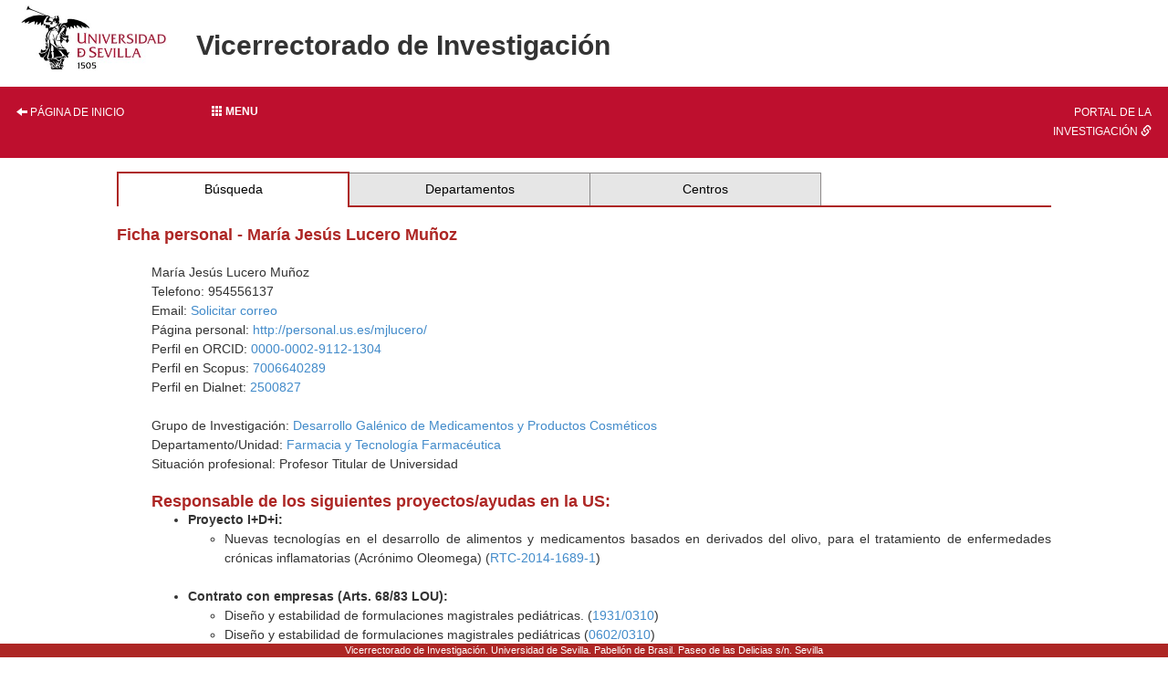

--- FILE ---
content_type: text/html; charset=ISO-8859-1
request_url: https://investigacion.us.es/sisius/sis_showpub.php?idpers=343
body_size: 37514
content:
<!DOCTYPE html PUBLIC "-//W3C//DTD XHTML 1.0 Transitional//EN" "http://www.w3.org/TR/xhtml1/DTD/xhtml1-transitional.dtd">
<html xmlns="http://www.w3.org/1999/xhtml" xml:lang="es" lang="es">
  <head>
    <meta http-equiv="Content-Type" content="text/html; charset=iso-8859-1" />
    <link media="screen" type="text/css" rel="stylesheet" href="/include/sisius/0.1/css/sevius4/recursos/open-iconic.css" />
    <link media="screen" type="text/css" rel="stylesheet" href="/include/sisius/0.1/css/sevius4/recursos/fonts-typo.css" />
    <link media="screen" type="text/css" rel="stylesheet" href="/include/sisius/0.1/css/sevius4/recursos/original_mod.css" />
    <link media="screen" type="text/css" rel="stylesheet" href="/include/sisius/0.1/css/sevius4/recursos/style.css" />
    <style>
                        #mainmenu ul li a:hover{ color:#FFFFFF; text-decoration:none;}
                        .logosCont h2::before{
                            content:"";
                        }
                        .container {
                                width: 100%!important;
                                padding: 0%!important;
                        }
                        .inv-page-custom {
                            width: 80%;
                        }

                        @media only screen and (max-width: 720px) {
                            .inv-page-custom {
                                width: 100%;
                                padding-left: 1em;
                                padding-right: 1em;
                            }
                            .container {
                                width: 100%!important;
                            }
                            .logosCont{
                                text-align: center;
                            }
                        }

                        @media only screen and (max-width: 960px) {
                            .inv-page-custom {
                                width: 100%;
                                padding-left: 1em;
                                padding-right: 1em;
                            }
                            .container {
                                width: 100%!important;
                            }
                            .logosCont{
                                text-align: center;
                            }
                        }

                        @media only screen and (max-width: 1200px) {
                            .inv-page-custom {
                                width: 95%;
                                padding-left: 1em;
                                padding-right: 1em;
                            }
                        }
                </style>
    <meta name="viewport" content="width=device-width, initial-scale=1" />
    <meta http-equiv="content-language" content="es" />
    <meta name="title" content="Página de María Jesús Lucero Muñoz en SISIUS" />
    <meta name="description" content="Ficha personal de María Jesús Lucero Muñoz en el sistema SISIUS (Sistema de Información sobre Investigación - Universidad de Sevilla). Contiene información acerca del grupo de investigación, proyectos y publicaciones del investigador." />
    <meta name="keywords" content="Lucero Muñoz,María Jesús" />
    <meta property="fb:app_id" content="354874437915879" />
    <meta property="og:locale:alternate" content="es_ES" />
    <meta property="og:type" content="sisiusog:curriculum" />
    <meta property="og:url" content="http://investigacion.us.es/sisius/sis_showpub.php?idpers=343" />
    <meta property="og:image" content="http://investigacion.us.es/sisius/sisimg/marca_sisius1.jpg" />
    <meta property="og:title" content="Página de María Jesús Lucero Muñoz en SISIUS" />
    <meta property="og:description" content="Ficha personal de María Jesús Lucero Muñoz en el sistema SISIUS (Sistema de Información sobre Investigación - Universidad de Sevilla). Contiene información acerca del grupo de investigación, proyectos y publicaciones del investigador." />
    <meta name="google-site-verification" content="jpjj8XGs99PdGuZ-1CX_9i3tAVcI2K-fUKbDPoVqXjw" />
    <title>SISIUS: Ficha personal: María Jesús Lucero Muñoz</title>
    <link href="/bootstrap/css/bootstrap.min.css" rel="stylesheet" type="text/css" />
    <script type="text/javascript" src="/contenido/js/jquery/jquery-1.11.1.min.js"></script>
    <script type="text/javascript" src="/bootstrap/js/bootstrap.min.js"></script>
    <script type="text/javascript" src="/contenido/js/textSize.js"></script>
    <script type="text/javascript" src="/contenido/js/slideshow.js"></script>
    <link href="/estilo_principal.css" rel="stylesheet" type="text/css" />
    <link href="/imprimir.css" rel="stylesheet" type="text/css" media="print" />
  </head>
  <body>
    <div class="container">
      <div class="content" style="min-height: 1500px">
        <div id="pagina_entera">
          <table>
            <tr>
              <header>
                <div id="cabecera">
                  <div class="logosCont">
                    <h1 class="enlacabecera" style="margin-bottom: 15px;">
                      <img src="/include/sisius/0.1/css/sevius4/images/logo-us.jpg" alt="Universidad de Sevilla" />
                    </h1>
                    <h2 class="enlacabecera titlePrint">Vicerrectorado de Investigación</h2>
                  </div>
                  <div id="mainmenu" class="noprint" style="margin-top: 15px; margin-bottom: 15px;">
                    <ul class="row" style="margin: 0; padding: 0;">
                      <li class="col-sm-2 hidden-xs text-left">
                        <a style="width: 100%;" title="Página de inicio" href="/"><i class="glyphicon glyphicon-arrow-left"></i> Página de inicio</a>
                      </li>
                      <li class="col-sm-8">
                        <div class="dropdown" style="height: 100%;">
                          <a class="btn btn-block dropdown-toggle" style="text-align: left;" type="button" id="dropdownMenu1" data-toggle="dropdown" aria-haspopup="true" aria-expanded="true">
                            <b><span class="glyphicon glyphicon glyphicon-th"></span>  Menu</b>
                          </a>
                          <style>
   .dropdown-menu{
      background-color: #9d2235;
      padding-left: 0!important;
      width: 100%!important;
   }
   .dropdown-menu li a{
      width: 100%;
      padding: 1em!important;
      color: #fff!important;
   }
   .dropdown-menu hr{
      margin: 2em!important;
   }
   
   </style>
                          <ul class="dropdown-menu" aria-labelledby="dropdownMenu1">
                            <li class="row">
                              <a href="/inicio"><i class="glyphicon glyphicon-home"></i> Inicio</a>
                            </li>
                            <hr />
                            <li class="row">
                              <a class="col-12" name="sisius_sisius.php" title="SISIUS - Investigación en la US" href="/sisius/sisius.php" id="sisius_sisius.php">SISIUS - Investigación en la US</a>
                            </li>
                            <li class="row">
                              <a class="col-12" name="investigacion_acceso-sisius" title="Acceso a SISIUS" href="/investigacion/acceso-sisius" id="investigacion_acceso-sisius">Acceso a SISIUS</a>
                            </li>
                            <li class="row">
                              <a class="col-12" name="sisiusapp_invest" title="Portal de la Investigación. Se abre en una ventana nueva." href="/sisiusapp/invest" target="_blank" id="sisiusapp_invest">Portal de la Investigación <i class="glyphicon glyphicon-link"></i></a>
                            </li>
                            <li class="row">
                              <a class="col-12" name="sisiusapp_open" title="Tablón de Investigación. Se abre en una ventana nueva." href="/sisiusapp/open" target="_blank" id="sisiusapp_open">Tablón de Investigación <i class="glyphicon glyphicon-link"></i></a>
                            </li>
                          </ul>
                        </div>
                      </li>
                      <li class="col-sm-2 hidden-xs text-right">
                        <a style="width: 100%;" href="/sisiusapp">Portal de la investigación <i class="glyphicon glyphicon-link"></i></a>
                      </li>
                    </ul>
                  </div>
                </div>
              </header>
            </tr>
          </table>
          <div id="all_page" class="center-block inv-page-custom">
            <div class="row">
              <div class="col-sm-12"><div class="hmenu"><table><tr><td class="selected"><a href="/sisius/sisius.php">Búsqueda</a></td><td><a href="/sisius/sis_dep.php">Departamentos</a></td><td><a href="/sisius/sis_fac.php">Centros</a></td><td class="ultimo_td"></td></tr></table></div><span class="no_imprimir"></span><gcse:searchresults-only linktarget="_parent"></gcse:searchresults-only><h3>Ficha personal - María Jesús Lucero Muñoz</h3>
<br /><div align="left" style="margin-left:1cm"  ><p>María Jesús Lucero Muñoz<br />Telefono: 954556137<br />Email: <a rel="nofollow" href="/sisius/sis_solmail.php?idpers=343">Solicitar correo</a><br />Página personal: <a href="http://personal.us.es/mjlucero/">http://personal.us.es/mjlucero/</a><br />Perfil en ORCID: <a href="https://orcid.org/0000-0002-9112-1304">0000-0002-9112-1304</a><br />Perfil en Scopus: <a href="https://www.scopus.com/authid/detail.uri?authorId=7006640289">7006640289</a><br />Perfil en Dialnet: <a href="https://dialnet.unirioja.es/servlet/autor?codigo=2500827">2500827</a><br /><br />Grupo de Investigación: <a href="/sisius/sis_depgrupos.php?ct=&amp;cs=&amp;seltext=CTS-1015&amp;selfield=CodPAI">Desarrollo Galénico de Medicamentos y Productos Cosméticos</a><br />Departamento/Unidad: <a href="/sisius/sis_dep.php?id_dpto=48">Farmacia y Tecnología Farmacéutica</a><br />
Situación profesional: Profesor Titular de Universidad<br />
</p>
<h3>Responsable de los siguientes proyectos/ayudas en la US:</h3>
<ul>
 	<li><strong>Proyecto I+D+i:</strong> 
 		<ul>
 			<li>Nuevas tecnologías en el desarrollo de alimentos y medicamentos basados en derivados del olivo, para el tratamiento de enfermedades crónicas inflamatorias (Acrónimo Oleomega) (<a href='sis_proyecto.php?idproy=26518'>RTC-2014-1689-1</a>)</li>
 		</ul><br /> 
 	</li>
	<li><strong>Contrato con empresas (Arts. 68/83 LOU):</strong> 
 		<ul>
 			<li>Diseño y estabilidad de formulaciones magistrales pediátricas. (<a href='sis_proyecto.php?idproy=23678'>1931/0310</a>)</li>
			<li>Diseño y estabilidad de formulaciones magistrales pediátricas (<a href='sis_proyecto.php?idproy=17955'>0602/0310</a>)</li>
			<li>Estudios de estabilidad de formulaciones magistrales. (<a href='sis_proyecto.php?idproy=19795'>0897/0310</a>)</li>
 		</ul><br /> 
 	</li>
 </ul>
<h3>Participa en los siguientes proyectos/ayudas en la US:</h3>
<ul>
 	<li><strong>Proyecto I+D+i:</strong> 
 		<ul>
 			<li>Aplicación de nuevos polímeros e el diseño de formas farmacéuticas de liberación modificada (<a href='sis_proyecto.php?idproy=8072'>FIT-090100-2004-41</a> - Investigador)</li>
			<li>Caracterización tecnológica y aplicaciones de nuevos copolímeros de injerto carbohidrato/acrílico para la liberación controlada de medicamentos (<a href='sis_proyecto.php?idproy=6498'>MAT2004-01599</a> - Investigador)</li>
 		</ul><br /> 
 	</li>
	<li><strong>Contrato con empresas (Arts. 68/83 LOU):</strong> 
 		<ul>
 			<li>Desarrollo Galénico de productos cosméticos basados en la L-Carnitina (<a href='sis_proyecto.php?idproy=26287'>2393/0755</a> - Investigador)</li>
 		</ul><br /> 
 	</li>
	<li><strong>Ayuda a la investigación:</strong> 
 		<ul>
 			<li>Incentivo al Grupo de Investigación CTS-163 (<a href='sis_proyecto.php?idproy=23902'>2011/CTS-163</a> - Investigador)</li>
			<li>Incentivo al Grupo de Investigación CTS-163 (<a href='sis_proyecto.php?idproy=22842'>2010/CTS-163</a> - Investigador)</li>
			<li>Ayuda a la Consolidación del Grupo de Investigación CTS-163 (<a href='sis_proyecto.php?idproy=17198'>2009/CTS-163</a> - Investigador)</li>
			<li>Ayuda a la Consolidación del Grupo de Investigación CTS-163 (<a href='sis_proyecto.php?idproy=15530'>2008/CTS-163</a> - Investigador)</li>
			<li>Ayuda a la Consolidación del Grupo de Investigación CTS-163 (<a href='sis_proyecto.php?idproy=13492'>2007/CTS-163</a> - Investigador)</li>
			<li>Ayuda a la Consolidación del Grupo de Investigación CTS-163 (<a href='sis_proyecto.php?idproy=9955'>2005/CTS-163</a> - Investigador)</li>
 		</ul><br /> 
 	</li>
 </ul>
<p>Cobertura de la base de datos de proyectos, <a href="/investigacion/sisius/que-es-sisius">véase aqui</a></p><br/>
<h3>Publicaciones:</h3>

<h5>Libros</h5>
<u>Moyano Mendez, Jose Ramon, Lucero Muñoz, María Jesus:</u><br />Farmacia Gal?Nica General. Santander (ESPAÑA). Secretariado de Recursos Audiovisuales y Nuevas Tecnolog?As de la Universidad de Sevilla. 2009. ISBN 978-84-691-9702-8 <br /><br />
<u>Lucero Muñoz, María Jesus:</u><br />Dermofarmacia. Sevilla (España). Universidad de Sevilla. Secretariado de Recursos Audiovisuales y Nuevas Tecnologías. ISBN 978--84-692-0763-5 <br /><br />

<h5>Capítulos en Libros</h5>
<u>Lucero Muñoz, María Jesus:</u><br />La Peil Infantil y Sus Cuidados. Pag. 499-521. <em>En: Atenci?N Farmac?Utica en Pediatr?a</em>. Ed. 1. Elsevier. 2007. ISBN 9788480862059 <br /><br />
<u>Lucero Muñoz, María Jesus:</u><br />Formas Farmac?Uticas en la Terap?Utica Antif?Ngica. Pag. 173-186. <em>En: Micosis Cut?Neas</em>. Buenos Aires. Panamericana. 2006. ISBN 84-7903-484-X <br /><br />
<u>Lucero Muñoz, María Jesus:</u><br />La Piel Senil. Pag. 423-434. <em>En: Atenci?N Farmac?Utica en Geriatria</em>. Elsevier. 2005. ISBN 84-8174-815-3 <br /><br />

<h5>Publicaciones en Revistas</h5>
<u>Sánchez, Carla Andrea, Ruiz Méndez, Maria Victoria, Jiménez Castellanos Ballesteros, María Rosa, Lucero Muñoz, María Jesus:</u><br />Influence of refining processes on content of bioactive compounds, rheology, and texture of olive pomace oil for use in topical formulations. <em>En: European Journal of Lipid Science And Technology</em>. 2017. 10.1002/ejlt.201600408 <br /><br />
<u>Lucero Muñoz, María Jesus, Ferris Villanueva, Cristina María, Sánchez, Carla Andrea, Jiménez Castellanos Ballesteros, María Rosa, Paz Bañez, Maria Violante de:</u><br />Novel aqueous chitosan-based dispersions as efficient drug deliverysystems for topical use. Rheological, textural and release studies. <em>En: Carbohydrate Polymers</em>. 2016. Vol. 151. Pag. 692-699. 10.1016/j.carbpol.2016.06.006 <br /><br />
<u>Lucero Muñoz, María Jesus, Ferris Villanueva, Cristina María, Sánchez, Carla Andrea, Jiménez Castellanos Ballesteros, María Rosa, De Paz, Maria Violante:</u><br />Novel aqueous chitosan-based dispersions as efficient drug delivery systems for topical use. Rheological, textural and release studies. <em>En: Carbohydrate Polymers</em>. 2016. Vol. 151. Pag. 692-699. http://dx.doi.org/10.1016/j.carbopol.2016.06.006 <br /><br />
<u>Sánchez, Carla Andrea, Casas Delgado, Marta, Lucero Muñoz, María Jesus, Ruiz Méndez, Maria Victoria:</u><br />Physico-chemical and rheological characterization of olive-pomace oils. <em>En: European Journal of Lipid Science And Technology</em>. 2015. Vol. 117. Pag. 87-91. 10.1002/ejlt.201300490 <br /><br />
<u>Ferris Villanueva, Cristina María, Casas, Marta, Lucero Muñoz, María Jesus, Paz Bañez, Maria Violante de, Jiménez Castellanos Ballesteros, María Rosa:</u><br />Synthesis and Characterization of a Novel Chitosan-N-Acetyl-Homocysteine Thiolactone Polymer Using Mes Buffer. <em>En: Carbohydrate Polymers</em>. 2014. Vol. 111. Pag. 125-132. 10.1016/j.carbpol.2014.03.078 <br /><br />
<u>Ferris Villanueva, Cristina María, Casas Delgado, Marta, Lucero Muñoz, María Jesus, De Paz, Maria Violante, Jiménez Castellanos Ballesteros, María Rosa:</u><br />Synthesis and characterization of a novel chitosan-N-acetyl-homocysteine thiolactone polymer using MES buffer. <em>En: Carbohydrate Polymers</em>. 2014. Vol. 111. Pag. 125-132. 10.1016/j.carbpol.2014.03.078 <br /><br />
<u>Casas Delgado, Marta, Lucero Muñoz, María Jesus:</u><br />Physicochemical stability of captopril and enalapril extemporaneous formulations for pediatric patients. 2013. 10.3109/10837450.2013.860552 <br /><br />
<u>Lucero Muñoz, María Jesus, Claro Cala, Carmen Maria, Casas Delgado, Marta, Jiménez Castellanos Ballesteros, María Rosa:</u><br />Drug diffusion from disperse systems with a hydrophobically modified polysaccharide: Enhancer vs Franz cells. <em>En: Carbohydrate Polymers</em>. 2013. Vol. 92. Pag. 149-156. 10.1016/j.carbpol.2012.09.005 <br /><br />
<u>Lucero Muñoz, María Jesus:</u><br />Nuevas texturas en Cosmética. <em>En: Industria Farmacéutica</em>. 2012. Vol. XXVII. Núm. 172. Pag. 24-28 <br /><br />
<u>Lucero Muñoz, María Jesus:</u><br />Atención Farmacéutica en Dermatología. Pediatría (niños). <em>En: El Farmacéutico</em>. 2011. Núm. 459. Pag. 44-48 <br /><br />
<u>Lucero Muñoz, María Jesus:</u><br />Atención Farmacéutica en Dermatología. Pediatría (adolescentes). <em>En: El Farmacéutico</em>. 2011. Núm. 460. Pag. 47-51 <br /><br />
<u>Lucero Muñoz, María Jesus, Claro Cala, Carmen Maria, Casas Delgado, Marta, Jiménez Castellanos Ballesteros, María Rosa:</u><br />Rheological and mechanical properties of hydrophilic dispersions using a new hydrophobically modified polymer and Igepal CO520. <em>En: Carbohydrate Polymers</em>. 2011. Vol. 86. Pag. 891-896. 10.1016/j.carbpol.2011.05.037 <br /><br />
<u>Claro Cala, Carmen Maria, Cordero Matía, María Elisa, Lopez Cortes, Luis Fernando, Jiménez Castellanos Ballesteros, María Rosa, Lucero Muñoz, María Jesus:</u><br />Determination and Pharmacokinetic Profile of Liposomal Foscarnet in Rabbit Ocular Tissues After Intravitreal Administration. <em>En: Experimental Eye Research</em>. 2009. Vol. 88. Pag. 528-534 <br /><br />
<u>Claro Cala, Carmen Maria, Muñoz Garcia, Jose, Fuente Feria, Julia de la, Jimenez Castellanos, Rosa, Lucero Muñoz, María Jesus:</u><br />Surface Tension and Rheology of Aqueous Dispersed Systems Containing a New Hydrophobically Modified Polymer and Surfactant. <em>En: International Journal of Pharmaceutics</em>. 2008. Vol. 347. Núm. 1-2. Pag. 45-53 <br /><br />
<u>Claro Cala, Carmen Maria, Jiménez Castellanos Ballesteros, María Rosa, Lucero Muñoz, María Jesus:</u><br />Determination and Pharmacokinetic Profile of Liposomal Foscarnet in Rabbit Oxcular Tissues After Intravitreal Administration. <em>En: Experimental Eye Research</em>. 2008. Pag. 1-7 <br /><br />
<u>Garcia Andreu,  Javier, Ruiz Valderas, Rosa María, Lopez Cortes, Luis Fernando, Claro Cala, Carmen Maria, Lucero Muñoz, María Jesus:</u><br />Determination of Foscarnet (Trisodium Phosphonoformate) in Pharmaceutical Preparations by High-Performance Liquid Chromatography With Ultraviolet Detection. <em>En: Clinical Science</em>. 2006. Vol. 20. Núm. 10. Pag. 1024-1027 <br /><br />
<u>Lopez Cortes, Luis Fernando, Ruiz Valderas, Rosa María, Marin Niebla, Ana, Pascual Carrasco, Rosario, Rodriguez Diez, Magdalena, et. al.:</u><br />Therapeutic Drug Monitoring of Efavirenz - Trough Levels Cannot Be Estimated on the Basis of Earlier Plasma Determinations. <em>En: Journal of Acquired Immune Deficiency Syndromes</em>. 2005. Vol. 39. Núm. 5. Pag. 551-556 <br /><br />
<u>Lopez Cortes, Luis Fernando, Ruiz Valderas, Rosa María, Cordero Matía, María Elisa, Lucero Muñoz, María Jesus, Claro Cala, Carmen Maria:</u><br />Intravitreal Pharmacokinetics and Retinal Concentrations of Ganciclovir and Foscarnet After Intravitreal Administration in Rabbits. <em>En: Investigative Ophthalmology & Visual Science</em>. 2001. Vol. 42. Núm. 5. Pag. 1024-1028 <br /><br />
<u>Lopez Cortes, Luis Fernando, Ruiz Valderas, Rosa María, Cordero Matía, María Elisa, Lucero Muñoz, María Jesus, Marquez Vega, Catalina, et. al.:</u><br />Intravitreal, Retinal, and Central Nervous System Foscarnet Concentrations After Rapid Intravenous Administration to Rabbits. <em>En: Antimicrobial Agents and Chemotherapy</em>. 2000. Vol. 44. Núm. 3. Pag. 756-759 <br /><br />
<u>Lucero Muñoz, María Jesus, Garcia Andreu,  Javier, Roman, F, Leon Wasmer, María Josefa:</u><br />A Study of the Spread Surface of Polymeric Dispersions of Eudragit (R). <em>En: Drug Development and Industrial Pharmacy</em>. 2000. Vol. 26. Núm. 7. Pag. 797-801 <br /><br />
<u>Lucero Muñoz, María Jesus, Garcia Andreu,  Javier, Román,  F., Leon Wasmer, María Josefa:</u><br />Influencia de la Hidroxilpropilmetilcelulosa Sobre la Reolog?a de  Sistemas Polim?Ricas de Eudragit. <em>En: Ciencia pharmacéutica</em>. 1998. Vol. 8. Núm. 1. Pag. 17-22 <br /><br />
<u>Garcia Andreu,  Javier, Lucero Muñoz, María Jesus, Leon Wasmer, María Josefa, Lopez Cortes, Luis Fernando, García Curiel, Andrés:</u><br />Estudio del Foscarnet Como Alternativa al Tratamiento Antiherpetico. <em>En: Ciencia pharmacéutica</em>. 1997. Vol. 7. Núm. 5. Pag. 209-218 <br /><br />
<u>Lucero Muñoz, María Jesus, Sanchez, Ja, Vigo, Josefina, Martin, Fernando, Rabasco Alvarez, Antonio Maria:</u><br />Protection by alfa-tocopherol against skin ulcers induced by ionizing radiations. <em>En: International Journal of Pharmaceutics</em>. 1994. Vol. 104. Núm. 1. Pag. 49-60 <br /><br />
<u>Lucero Muñoz, María Jesus, Vigo,  J., Rabasco Alvarez, Antonio Maria, Sanchez,  J.A., Martin, F.:</u><br />Protection by Alfa-Tocopherol Against Skin Necrosis Induced by Doxorubicin Hydrochloride. <em>En: Die Pharmazeutische Industrie</em>. 1993. Pag. 772-775 <br /><br />
<u>Fernandez Arevalo, Mercedes, Rabasco Alvarez, Antonio Maria, Vela Garcia, Maria Teresa, Lucero Muñoz, María Jesus, Fauli,  Claudio:</u><br />Meeting-Abstract: Estudio de la Influencia del Recubrimiento de Excipiente con Resinas Acr?Licas Sobre Determinados Par?Metros Reol?Gicos. Almid?N. II. Densidades Aparente y Apelmazada, ?Ndice de Haussner y Porcentaje de Compresibilidad. <em>En: STP Pharma</em>. 1986. Pag. 525-531 <br /><br />
<u>Fernandez Arevalo, Mercedes, Rabasco Alvarez, Antonio Maria, Vela Garcia, Maria Teresa, Lucero Muñoz, María Jesus, Fauli,  Claudio:</u><br />Meeting-Abstract: Estudio de la Influencia del Recubrimiento de Excipientes con Resinas Acr?Licas Sobre Determinados Par?Metros Reol?Gicos. Almid?N. I. Velocidad de Deslizamiento y ?Ngulo de Reposo. <em>En: STP Pharma</em>. 1986. Pag. 579-585 <br /><br />
<u>Rabasco Alvarez, Antonio Maria, Lucero Muñoz, María Jesus, Pareja, María Angeles, Fauli,  Claudio:</u><br />Aspectos Farmac?Uticos de la Formulaci?N de Champ?S. <em>En: El Farmacéutico</em>. 1986. Pag. 122-126 <br /><br />

<h5>Aportaciones a Congresos</h5>
<u>Lucero Muñoz, María Jesus:</u><br />Principales activos cosméticos en Dermofarmacia. Ponencia en Jornada. 2ª Jornada Andaluza de Dermofarmacia. Málaga. 2018 <br /><br />
<u>Lucero Muñoz, María Jesus:</u><br />Cosmética Eco, Bio y Natural: Criterio de compra del consumidor. Ponencia en Congreso. Encuentro europeo de Farmacia 2017. . Barcelona. 2017 <br /><br />
<u>Sánchez, Carla Andrea, Jiménez Castellanos Ballesteros, María Rosa, Lucero Muñoz, María Jesus:</u><br />Oleogel de aceite de orujo de oliva destinado al tratamiento de enfermedades inflamatorias crónicas de la piel. Comunicación en congreso. XIII Congreso de la Sociedad Española de Farmacia Industrial y Galénica. Alcal? de Henares. 2017 <br /><br />
<u>Lucero Muñoz, María Jesus, Sánchez, Carla Andrea, Jiménez Castellanos Ballesteros, María Rosa:</u><br />Nueva fórmula magistral de la solución oral de propanolol. Comunicación en congreso. XIII Congreso de la Sociedad Española de Farmacia Industrial y Galénica. Alcal? de Henares. 2017 <br /><br />
<u>Lucero Muñoz, María Jesus, Jiménez Castellanos Ballesteros, María Rosa:</u><br />Nueva actividad docente para los alumnos, orientada hacia la comprensión de la comunicación científica publicada en medios escritos e internet. Comunicación en congreso. XIII Congreso de la Sociedad Española de Farmacia Industrial y Galénica. Alcal? de Henares. 2017 <br /><br />
<u>Lucero Muñoz, María Jesus:</u><br />El medicamento individualizado. Conferencia Congreso no publicada. XV Congreso Nacional de la Asociación Española de Farmacéuticos Formulistas. - Zaragoza, España. 2015 <br /><br />
<u>Lucero Muñoz, María Jesus:</u><br />Activos e ingredientes cosméticos. Formas dermofarmacéuticas. Conferencias impartidas en Curso. II Curso de Dermofarmacia y Cosmética. - Cáceres, España. 2015 <br /><br />
<u>Lucero Muñoz, María Jesus:</u><br />I Curso en Dermofarmacia y Cosmética. Conferencias impartidas en Curso. I Curso de Dermofarmacia y Cosmética. - Cáceres, España. 2014 <br /><br />
<u>Lucero Muñoz, María Jesus:</u><br />La Dermofarmaci@ del siglo XXI. Conferencias impartidas en Curso. Master Dermofarmacia y Cosmetología. . Barcelona. 2014 <br /><br />
<u>Lucero Muñoz, María Jesus:</u><br />Consejo del farmacéutico asociado a la forma galénica de los productos. Conferencias impartidas en Jornada. II Jornada Profesional de Dermofarmacia. - MADRID, España. 2013 <br /><br />
<u>Lucero Muñoz, María Jesus:</u><br />La Dermofarmacia en la formación del farmacéutico en la Universidad de Sevilla. Comunicación en congreso. XI Congreso de la Sociedad Española de Farmacia Industrial y Galénica. Alicante. 2013 <br /><br />
<u>Lucero Muñoz, María Jesus:</u><br />II Jornada Profesional de Dermofarmacia. Conferencias impartidas en Congreso. II Jornada Profesional de Dermofarmacia. Universidad Complutense de Madrid. 2013 <br /><br />
<u>Lucero Muñoz, María Jesus:</u><br />Gabapentina y tacrolimus. Desarrollo y control de dos formulaciones. Conferencias impartidas en Jornada. IV Symposium Rafael Alvarez Colunga. Formulación pediátrica. Unificación de criterio. Sevilla. 2012 <br /><br />
<u>Lucero Muñoz, María Jesus:</u><br />Unificación de criterios en Formulación magistral pediátrica. Comunicación en congreso. 60 Congreso de la Asociación Española de Pediatria. Espa?a, Valladolid. 2011 <br /><br />
<u>Lucero Muñoz, María Jesus:</u><br />Unificación de criterios en Formulación magistral pediátrica hospitalaria y comunitaria. Comunicación en congreso. 56 Congreso Nacional de la Sociedad Espa?Ola de Farmacia Hospitalaria. SANTIAGO DE COMPOSTELA, España. 2011 <br /><br />
<u>Lucero Muñoz, María Jesus, Claro Cala, Carmen Maria:</u><br />Caracterización Mecánica de Sistemas dispersos acuosos elaborados con HCMMA e IgepalCO520. Comunicación en congreso. X Congreso de la Sociedad Española de Farmacia Industrial y Galénica. 2011 <br /><br />
<u>Lucero Muñoz, María Jesus, Jiménez Castellanos Ballesteros, María Rosa:</u><br />Caracterizaci?N MEC?Nica de Sistemas Dispersos Acuosos Elaborados con Hcmma e Igepal C0520. Comunicación en congreso. X Congreso de la Sociedad Espa?Ola de Farmacia Industrial y Gal?Nica. 2011. X Congreso de la Sociedad Espa?Ola de Farmacia Industrial y Gal?Nica. 165. 166 <br /><br />
<u>Lucero Muñoz, María Jesus:</u><br />Stability of Captopril and Propranolol hydrochloride extemporaneous paedriatric formulations. Poster en Congreso. 2nd Conference of the European Paediatric Formulation Initiative. Berlin (Germany). 2010 <br /><br />
<u>Lucero Muñoz, María Jesus:</u><br />II Symposium Rafael Alvarez Colunga. Formulación pediátrica. Unificación de criterios. Medicamentos a medida para pequeños pacientes. Comunicación en congreso. IV Symposium Rafael Alvarez Colunga. Formulación pediátrica. Unificación de criterios. Medicamentos a medida para pequeños peciente. Sevilla (España). 2010 <br /><br />
<u>Lucero Muñoz, María Jesus:</u><br />Efecto de la Hidrofobicidad Sobre el Comportamiento Reol?Gico y la Cin?Tica de Liberaci?N de un Sistema Disperso de Hidroxipropilcelulosa. Comunicación en congreso. IX Congreso de la Sociedad Espa?Ola de Farmacia Industrial y Gal?Nica. Pamplona. 2009. IX Congreso de la Sociedad Espa?Ola de Farmacia Industrial y Gal?Nica. 171. 172 <br /><br />
<u>Marinich Madzarevich, Jorge Antonio, Ferrero Rodríguez, María del Carmen, Lucero Muñoz, María Jesus, Jiménez Castellanos Ballesteros, María Rosa:</u><br />Effect of Drug Solubility on the Release Behaviour of Matrix Tablets Based on Starch-Methacrylic Copolymers. Comunicación en congreso. Spanish-Portuguese Conference on Controlled Drug Delivery. 200. Alcala de Henares. 2008. VIII Spanish-Portuguese Conference on Controlled Drug Delivery. 123. 124 <br /><br />
<u>Lucero Muñoz, María Jesus:</u><br />Rheological and Release Properties of Hydroxy`propylcellulose and Eudragit L100aqueous Dispersion System. Comunicación en congreso. Spanish-Portuguese Conference on Controlled Drug Delivery. 200. Alcala de Henares. 2008. VIII Spanish-Portuguese Conference on Controlled Drug Delivery. 125. 126 <br /><br />
<u>Claro Cala, Carmen Maria, Rodríguez del Rey,Rocío, Jiménez Castellanos Ballesteros, María Rosa, Lucero Muñoz, María Jesus:</u><br />Caracterizaci?N Reol?Gica y Cin?Tica de Disoluci?N de un Sistema Disperso Hidr?Filo Elaborado con un Pol?Mero Hidrof?Bicamente Modificado. Ponencia en Congreso. Viiicongreso de la Sociedad Espa?Ola de Farmacia Industrial y Gal?Nica. Vitoria-Gasteiz. 2007. VIII Congreso de la Sociedad Espa?Ola de Farmacia Industrial y Gal?Nica. 47. 49 <br /><br />
<u>Claro Cala, Carmen Maria, Muñoz Garcia, Jose, Lucero Muñoz, María Jesus, Jiménez Castellanos Ballesteros, María Rosa:</u><br />Rheological Study of a Dispersed System Prepared With a Graft Copolymer of Hydroxypropyl Cellulose-Methyl Metacrylate. Comunicación en congreso. V World Meeting on Pharmaceutics Biopharmaceutics and Pharmaceutical Technology. Ginebra. 2006. V World Meeting on Pharmaceutics Biopharmaceutics and Pharmaceutical Technology. 1. 2 <br /><br />
<u>Lucero Muñoz, María Jesus, Leon Wasmer, María Josefa, Fernandez Arevalo, Mercedes, Holgado Villafuerte, Maria Angeles:</u><br />Guias Docentes de la Materia de Tecnologia Farmaceutica Correspondiente a la Licenciatura de Farmacia de la US en el Espacio Europeo de Educacion Superior(Eees). Poster en Congreso. Jornadas Nacionales de Intercambio de Experiencias Piloto de Implantación de Metodologías ECTS: Aplicaciones Prácticas de la Convergencia Europea. Badajoz, España. 2006. Jornadas Nacionales de Intercambio de Experiencias Piloto de Implantaci?N de Metodolog?As Ects: Aplicaciones Pr?Cticas de la Convergencia Europea. 23. 23 <br /><br />
<u>Claro Cala, Carmen Maria, Fuente Feria, Julia de la, Lucero Muñoz, María Jesus:</u><br />Interacci?N de un Copol?Mero de Injerto de Celulosa con un Tensioactivo no I?Nico. Comunicación en congreso. Congreso de la Sociedad Espa?Ola de Farmacia Industrial y Galenica. Salamanca, Espa?a. 2005. VII Congreso de la Sociedad Espa?Ola de Farmacia Industrial y Gal?Nica. 79. 80 <br /><br />
<u>Claro Cala, Carmen Maria, Ferrero Rodríguez, María del Carmen, Lucero Muñoz, María Jesus:</u><br />A Study on Hydration Dynamic Equilibrium Within Dispersions of Polymethacrylates and Hydroxypropylmethylcellulose. Comunicación en congreso. European Conference on Drug Delivery and Pharmaceutical Technology. Seville (Spain). 2004. European Conference on Drug Delivery and Pharmaceutical Technology. 58. 58 <br /><br />
<u>Díaz Navarro,Jorge, Garcia Andreu,  Javier, Claro Cala, Carmen Maria, Ferrero Rodríguez, María del Carmen, Lucero Muñoz, María Jesus:</u><br />Determinaci?N de las Propiedades MEC?Nicas de Sistemas Polim?Ricos de Hpmc y Eudragit. Comunicación en congreso. Sociedad Espa?Ola de Farmacia Industrial y Gal?Nica. Congreso. Granada. 2003. VI Congreso de la Asociaci?N Espa?Ola de Farmacia Industrial y Gal?Nica. 65. 68 <br /><br />
<u>Claro Cala, Carmen Maria, Lucero Muñoz, María Jesus, Lopez Cortes, Luis Fernando, Ruiz Valderas, Rosa María, Leon Wasmer, María Josefa:</u><br />Difusi?N de Foscarnet Vehiculizado en Liposomas. Comunicación en congreso. Sociedad Espa?Ola de Farmacia Industrial y Gal?Nica. Congreso. Granada. 2003. VI Congreso de la Asociaci?N Espa?Ola de Farmacia Industrial y Gal?Nica. 341. 342 <br /><br />
<u>Miro Moriano, Leticia, Ferrero Rodríguez, María del Carmen, Bravo Osuna, Irene, Ruiz Correa, Adriana Maria, Lucero Muñoz, María Jesus, et. al.:</u><br />Effect of Diluents on Theophylline Controlled Release from Matrix Tablets of Hidroxypropylstarch Methyl Methacrilate. Comunicación en congreso. 4th World Meeting on Pharmaceutics, Biopharmaceutics, Pharmaceutical Technology. Florencia. 2002. 4th World Meeting on Pharmaceutics, Biopharmaceutics, Pharmaceutical Technology. 141. 142 <br /><br />
<u>Claro Cala, Carmen Maria, Jiménez Castellanos Ballesteros, María Rosa, Lucero Muñoz, María Jesus, Ruiz Valderas, Rosa María, Lopez Cortes, Luis Fernando:</u><br />Estudio de Liposomas de Foscarnet para la Administraci?N Intrav?Trea. Comunicación en congreso. Spanish-Portuguese Conference on Controlled Drug Delivery. Santander (ESPAÑA). 2002. V Spanish-Portuguese Conference on Controlled Drug Delivery. 95. 96 <br /><br />
<u>Claro Cala, Carmen Maria, Leon Wasmer, María Josefa, Jiménez Castellanos Ballesteros, María Rosa, Lucero Muñoz, María Jesus:</u><br />Evaluaci?N de la Resistencia MEC?Nica de Sistemas Polim?Ricos de Eudragit e Hidroxipropilmetilcelulosa Mediante Ensayos Din?Micos en Cizalla Oscilatoria. Comunicación en congreso. Spanish-Portuguese Conference on Controlled Drug Delivery. Santander (ESPAÑA). 2002. V Spanish-Portuguese Conference on Controlled Drug Delivery. 111. 112 <br /><br />
<u>Lucero Muñoz, María Jesus, Claro Cala, Carmen Maria, Leon Wasmer, María Josefa:</u><br />Estudio Viscosim?Trico y Perfiles de Liberaci?N de Sistemas Polim?Ricos de Eudragit(R) Rl30d e Hidroxipropilmetilcelulosa. Comunicación en congreso. Congreso de la Sociedad Espa?Ola de Farmacia Industrial y Gal?Nica. Valencia, Espa?a. 2001. V Congreso de la Sefig. 205. 206 <br /><br />
<u>Lucero Muñoz, María Jesus, Leon Wasmer, María Josefa, Ruiz Valderas, Rosa María, Cordero Matía, María Elisa, Lopez Cortes, Luis Fernando:</u><br />Estudio de la Difusi?N del Foscarnet en Humor V?Treo. Comunicación en congreso. Congreso Nacional de la Asociaci?N Espa?Ola de Docentes de Farmacia Gal?Nica. Santiago de Compostela. 1999. IV Congreso Nacional de la Asociaci?N Espa?Ola de Docentes de Farmacia Gal?Nica. 195. 196 <br /><br />
<u>Lucero Muñoz, María Jesus, García,  J., Leon Wasmer, María Josefa:</u><br />Estudio Reol?Gico de Sistemas Pol?M?Ricos de Eudragit. Influencia de la Concentraci?N de Hipromelosa. Comunicación en congreso. Congreso Nacional de la Asociaci?N de Docentes de Farmacia Galenica y II Cong. Hispano-Luso de Liberaci?N Controlada de Medicamentos. Tenerife. 1997. III Congreso Nacional de la A.D.F.G. y II Congrseo Hispano-Luso de Liberaci?N Controlada de Medicamentos. 155. 156 <br /><br />
<h3>Patentes:</h3><br>
<u>Paz Bañez, Maria Violante de, Jiménez Castellanos Ballesteros, María Rosa, Lucero Muñoz, María Jesus, Casas, Marta, Ferris Villanueva, Cristina María:</u><br /> Nueva Composición de Conjugados de Chitosan o derivados con Tiolactonas. Patente de invención, Propiedad industrial. Solicitud: 2013-03-05 <br /><br /><u>Jiménez Castellanos Ballesteros, María Rosa, Lucero Muñoz, María Jesus, Casas Delgado, Marta:</u><br /> Nueva composición de conjugados de chitosan o derivados con tiolactonas. Patente de invención, Propiedad industrial. Solicitud: 2013-03-05 <br /><br /><u>Jiménez Castellanos Ballesteros, María Rosa, Lucero Muñoz, María Jesus, Casas Delgado, Marta, Vazquez Cueto, Carmen Maria, Mate Barrero, Alfonso:</u><br /> Uso de la L-carnitina en productos cosméticos dermatológicos para el tratamiento de estrías y cicatrices. Patente de invención, Propiedad industrial. Solicitud: 2012-11-20 <br /><br /><u>Jiménez Castellanos Ballesteros, María Rosa, Lucero Muñoz, María Jesus, Mate Barrero, Alfonso:</u><br /> Uso de la L-carnitina en productos cosméticos dermatológicos para el tratamiento de estrías y cicatrices. Patente de invención, Propiedad industrial. Solicitud: 2012-11-20 <br /><br /><h3>Tesis dirigidas y co-dirigidas:</h3><br>
<u>(Doctorando no grabado)</u><br />Aceite de orujo de oliva refinado. Nueva materia prima para formulaciones dermatológicas. Tesis Doctoral. 2017 <br /><br />
<u>Claro Cala, Carmen Maria:</u><br />Caracterizaci?N Reol?Gica, MEC?Nica y Biofarmac?Utica de Sistemas Dispersos Hidrof?Licos Semis?Lidos Elaborados con un Copol?Mero de Hidroxipropilcelulosa Hidrof?Bicamente Modificado con Metacrilato de Metilo. Tesis Doctoral. 2010 <br /><br />
<u>Garcia Andreu,  Javier:</u><br />Dise?o de Sistemas Dispersos de Hpmc y Eudragit para la Liberaci?N T?Pica de Foscarnet. Tesis Doctoral. 2003 <br /><br />
<u>Vigo,  J.:</u><br />Dise?o y Optimizaci?N de Preparados Semis?Lidos Gelificados de Alfa-Tocoferol y de Tretinoina. Aportaci?N al Estudio Farmacoterap?Utico. Tesis Doctoral. 1993 <br /><br />
</div></div>
            </div>
            <div id="pie" style="                                         position: fixed;                                         bottom: 0;                                         left: 0;                                         width: 100%;                                         height: 1.5rem;                                         ">
              <address>
                                            Vicerrectorado de Investigación. Universidad de Sevilla.
                                            Pabellón de Brasil. Paseo de las Delicias s/n. Sevilla
                                        </address>
            </div>
          </div>
        </div>
      </div>
    </div>
  </body>
</html>
